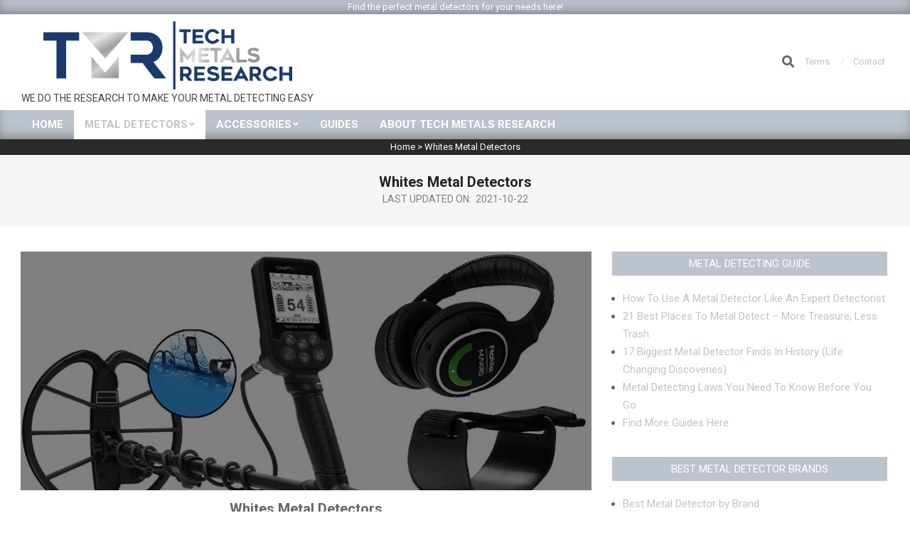

--- FILE ---
content_type: text/html; charset=UTF-8
request_url: https://www.techmetalsresearch.com/whites-metal-detectors/
body_size: 14400
content:
<!DOCTYPE html>
<html lang="en-US">

<head>
<meta charset="UTF-8" />
<title>Whites Metal Detectors | Tech Metals Research</title>
<meta name="viewport" content="width=device-width, initial-scale=1" />
<meta name="generator" content="Magazine News Byte 2.9.21" />
<meta name="dc.title" content="Whites Metal Detectors | Tech Metals Research">
<meta name="dc.description" content="Whites Metal Detectors These are our Whites Metal Detector Reviews. Update: Unfortunately, Whites&#039; announced in June 2020 that they were suspending their operations and later that year Garrett Electronics announced their acquisition of White&#039;s Electronics. As a result, the models below are no longer available. Check out the other metal&hellip;">
<meta name="dc.relation" content="https://www.techmetalsresearch.com/whites-metal-detectors/">
<meta name="dc.source" content="https://www.techmetalsresearch.com/">
<meta name="dc.language" content="en_US">
<meta name="description" content="Whites Metal Detectors These are our Whites Metal Detector Reviews. Update: Unfortunately, Whites&#039; announced in June 2020 that they were suspending their operations and later that year Garrett Electronics announced their acquisition of White&#039;s Electronics. As a result, the models below are no longer available. Check out the other metal&hellip;">
<meta name="robots" content="index, follow">
<meta name="googlebot" content="index, follow, max-snippet:-1, max-image-preview:large, max-video-preview:-1">
<meta name="bingbot" content="index, follow, max-snippet:-1, max-image-preview:large, max-video-preview:-1">
<link rel="canonical" href="https://www.techmetalsresearch.com/whites-metal-detectors/">
<meta property="og:url" content="https://www.techmetalsresearch.com/whites-metal-detectors/">
<meta property="og:site_name" content="Tech Metals Research">
<meta property="og:locale" content="en_US">
<meta property="og:type" content="article">
<meta property="og:title" content="Whites Metal Detectors | Tech Metals Research">
<meta property="og:description" content="Whites Metal Detectors These are our Whites Metal Detector Reviews. Update: Unfortunately, Whites&#039; announced in June 2020 that they were suspending their operations and later that year Garrett Electronics announced their acquisition of White&#039;s Electronics. As a result, the models below are no longer available. Check out the other metal&hellip;">
<meta property="og:image" content="https://www.techmetalsresearch.com/wp-content/uploads/2020/03/Nokta-Makro-Simplex-Metal-Detector.jpg">
<meta property="og:image:secure_url" content="https://www.techmetalsresearch.com/wp-content/uploads/2020/03/Nokta-Makro-Simplex-Metal-Detector.jpg">
<meta property="og:image:width" content="800">
<meta property="og:image:height" content="793">
<meta property="og:image:alt" content="Nokta Makro Simplex Metal Detector">
<meta property="fb:pages" content="">
<meta property="fb:admins" content="">
<meta property="fb:app_id" content="">
<meta name="twitter:card" content="summary">
<meta name="twitter:title" content="Whites Metal Detectors | Tech Metals Research">
<meta name="twitter:description" content="Whites Metal Detectors These are our Whites Metal Detector Reviews. Update: Unfortunately, Whites&#039; announced in June 2020 that they were suspending their operations and later that year Garrett Electronics announced their acquisition of White&#039;s Electronics. As a result, the models below are no longer available. Check out the other metal&hellip;">
<meta name="twitter:image" content="https://www.techmetalsresearch.com/wp-content/uploads/2020/03/Nokta-Makro-Simplex-Metal-Detector.jpg">
<link rel='dns-prefetch' href='//fonts.googleapis.com' />
<link rel="alternate" type="application/rss+xml" title="Tech Metals Research &raquo; Feed" href="https://www.techmetalsresearch.com/feed/" />
<link rel="alternate" type="application/rss+xml" title="Tech Metals Research &raquo; Comments Feed" href="https://www.techmetalsresearch.com/comments/feed/" />
<link rel="preload" href="https://www.techmetalsresearch.com/wp-content/themes/magazine-news-byte/library/fonticons/webfonts/fa-solid-900.woff2" as="font" crossorigin="anonymous">
<link rel="preload" href="https://www.techmetalsresearch.com/wp-content/themes/magazine-news-byte/library/fonticons/webfonts/fa-regular-400.woff2" as="font" crossorigin="anonymous">
<link rel="preload" href="https://www.techmetalsresearch.com/wp-content/themes/magazine-news-byte/library/fonticons/webfonts/fa-brands-400.woff2" as="font" crossorigin="anonymous">
<script>
window._wpemojiSettings = {"baseUrl":"https:\/\/s.w.org\/images\/core\/emoji\/14.0.0\/72x72\/","ext":".png","svgUrl":"https:\/\/s.w.org\/images\/core\/emoji\/14.0.0\/svg\/","svgExt":".svg","source":{"concatemoji":"https:\/\/www.techmetalsresearch.com\/wp-includes\/js\/wp-emoji-release.min.js?ver=6.4.7"}};
/*! This file is auto-generated */
!function(i,n){var o,s,e;function c(e){try{var t={supportTests:e,timestamp:(new Date).valueOf()};sessionStorage.setItem(o,JSON.stringify(t))}catch(e){}}function p(e,t,n){e.clearRect(0,0,e.canvas.width,e.canvas.height),e.fillText(t,0,0);var t=new Uint32Array(e.getImageData(0,0,e.canvas.width,e.canvas.height).data),r=(e.clearRect(0,0,e.canvas.width,e.canvas.height),e.fillText(n,0,0),new Uint32Array(e.getImageData(0,0,e.canvas.width,e.canvas.height).data));return t.every(function(e,t){return e===r[t]})}function u(e,t,n){switch(t){case"flag":return n(e,"\ud83c\udff3\ufe0f\u200d\u26a7\ufe0f","\ud83c\udff3\ufe0f\u200b\u26a7\ufe0f")?!1:!n(e,"\ud83c\uddfa\ud83c\uddf3","\ud83c\uddfa\u200b\ud83c\uddf3")&&!n(e,"\ud83c\udff4\udb40\udc67\udb40\udc62\udb40\udc65\udb40\udc6e\udb40\udc67\udb40\udc7f","\ud83c\udff4\u200b\udb40\udc67\u200b\udb40\udc62\u200b\udb40\udc65\u200b\udb40\udc6e\u200b\udb40\udc67\u200b\udb40\udc7f");case"emoji":return!n(e,"\ud83e\udef1\ud83c\udffb\u200d\ud83e\udef2\ud83c\udfff","\ud83e\udef1\ud83c\udffb\u200b\ud83e\udef2\ud83c\udfff")}return!1}function f(e,t,n){var r="undefined"!=typeof WorkerGlobalScope&&self instanceof WorkerGlobalScope?new OffscreenCanvas(300,150):i.createElement("canvas"),a=r.getContext("2d",{willReadFrequently:!0}),o=(a.textBaseline="top",a.font="600 32px Arial",{});return e.forEach(function(e){o[e]=t(a,e,n)}),o}function t(e){var t=i.createElement("script");t.src=e,t.defer=!0,i.head.appendChild(t)}"undefined"!=typeof Promise&&(o="wpEmojiSettingsSupports",s=["flag","emoji"],n.supports={everything:!0,everythingExceptFlag:!0},e=new Promise(function(e){i.addEventListener("DOMContentLoaded",e,{once:!0})}),new Promise(function(t){var n=function(){try{var e=JSON.parse(sessionStorage.getItem(o));if("object"==typeof e&&"number"==typeof e.timestamp&&(new Date).valueOf()<e.timestamp+604800&&"object"==typeof e.supportTests)return e.supportTests}catch(e){}return null}();if(!n){if("undefined"!=typeof Worker&&"undefined"!=typeof OffscreenCanvas&&"undefined"!=typeof URL&&URL.createObjectURL&&"undefined"!=typeof Blob)try{var e="postMessage("+f.toString()+"("+[JSON.stringify(s),u.toString(),p.toString()].join(",")+"));",r=new Blob([e],{type:"text/javascript"}),a=new Worker(URL.createObjectURL(r),{name:"wpTestEmojiSupports"});return void(a.onmessage=function(e){c(n=e.data),a.terminate(),t(n)})}catch(e){}c(n=f(s,u,p))}t(n)}).then(function(e){for(var t in e)n.supports[t]=e[t],n.supports.everything=n.supports.everything&&n.supports[t],"flag"!==t&&(n.supports.everythingExceptFlag=n.supports.everythingExceptFlag&&n.supports[t]);n.supports.everythingExceptFlag=n.supports.everythingExceptFlag&&!n.supports.flag,n.DOMReady=!1,n.readyCallback=function(){n.DOMReady=!0}}).then(function(){return e}).then(function(){var e;n.supports.everything||(n.readyCallback(),(e=n.source||{}).concatemoji?t(e.concatemoji):e.wpemoji&&e.twemoji&&(t(e.twemoji),t(e.wpemoji)))}))}((window,document),window._wpemojiSettings);
</script>
<style id='wp-emoji-styles-inline-css'>

	img.wp-smiley, img.emoji {
		display: inline !important;
		border: none !important;
		box-shadow: none !important;
		height: 1em !important;
		width: 1em !important;
		margin: 0 0.07em !important;
		vertical-align: -0.1em !important;
		background: none !important;
		padding: 0 !important;
	}
</style>
<link rel='stylesheet' id='wp-block-library-css' href='https://www.techmetalsresearch.com/wp-includes/css/dist/block-library/style.min.css?ver=6.4.7' media='all' />
<style id='wp-block-library-theme-inline-css'>
.wp-block-audio figcaption{color:#555;font-size:13px;text-align:center}.is-dark-theme .wp-block-audio figcaption{color:hsla(0,0%,100%,.65)}.wp-block-audio{margin:0 0 1em}.wp-block-code{border:1px solid #ccc;border-radius:4px;font-family:Menlo,Consolas,monaco,monospace;padding:.8em 1em}.wp-block-embed figcaption{color:#555;font-size:13px;text-align:center}.is-dark-theme .wp-block-embed figcaption{color:hsla(0,0%,100%,.65)}.wp-block-embed{margin:0 0 1em}.blocks-gallery-caption{color:#555;font-size:13px;text-align:center}.is-dark-theme .blocks-gallery-caption{color:hsla(0,0%,100%,.65)}.wp-block-image figcaption{color:#555;font-size:13px;text-align:center}.is-dark-theme .wp-block-image figcaption{color:hsla(0,0%,100%,.65)}.wp-block-image{margin:0 0 1em}.wp-block-pullquote{border-bottom:4px solid;border-top:4px solid;color:currentColor;margin-bottom:1.75em}.wp-block-pullquote cite,.wp-block-pullquote footer,.wp-block-pullquote__citation{color:currentColor;font-size:.8125em;font-style:normal;text-transform:uppercase}.wp-block-quote{border-left:.25em solid;margin:0 0 1.75em;padding-left:1em}.wp-block-quote cite,.wp-block-quote footer{color:currentColor;font-size:.8125em;font-style:normal;position:relative}.wp-block-quote.has-text-align-right{border-left:none;border-right:.25em solid;padding-left:0;padding-right:1em}.wp-block-quote.has-text-align-center{border:none;padding-left:0}.wp-block-quote.is-large,.wp-block-quote.is-style-large,.wp-block-quote.is-style-plain{border:none}.wp-block-search .wp-block-search__label{font-weight:700}.wp-block-search__button{border:1px solid #ccc;padding:.375em .625em}:where(.wp-block-group.has-background){padding:1.25em 2.375em}.wp-block-separator.has-css-opacity{opacity:.4}.wp-block-separator{border:none;border-bottom:2px solid;margin-left:auto;margin-right:auto}.wp-block-separator.has-alpha-channel-opacity{opacity:1}.wp-block-separator:not(.is-style-wide):not(.is-style-dots){width:100px}.wp-block-separator.has-background:not(.is-style-dots){border-bottom:none;height:1px}.wp-block-separator.has-background:not(.is-style-wide):not(.is-style-dots){height:2px}.wp-block-table{margin:0 0 1em}.wp-block-table td,.wp-block-table th{word-break:normal}.wp-block-table figcaption{color:#555;font-size:13px;text-align:center}.is-dark-theme .wp-block-table figcaption{color:hsla(0,0%,100%,.65)}.wp-block-video figcaption{color:#555;font-size:13px;text-align:center}.is-dark-theme .wp-block-video figcaption{color:hsla(0,0%,100%,.65)}.wp-block-video{margin:0 0 1em}.wp-block-template-part.has-background{margin-bottom:0;margin-top:0;padding:1.25em 2.375em}
</style>
<style id='wpseopress-local-business-style-inline-css'>
span.wp-block-wpseopress-local-business-field{margin-right:8px}

</style>
<style id='classic-theme-styles-inline-css'>
/*! This file is auto-generated */
.wp-block-button__link{color:#fff;background-color:#32373c;border-radius:9999px;box-shadow:none;text-decoration:none;padding:calc(.667em + 2px) calc(1.333em + 2px);font-size:1.125em}.wp-block-file__button{background:#32373c;color:#fff;text-decoration:none}
</style>
<style id='global-styles-inline-css'>
body{--wp--preset--color--black: #000000;--wp--preset--color--cyan-bluish-gray: #abb8c3;--wp--preset--color--white: #ffffff;--wp--preset--color--pale-pink: #f78da7;--wp--preset--color--vivid-red: #cf2e2e;--wp--preset--color--luminous-vivid-orange: #ff6900;--wp--preset--color--luminous-vivid-amber: #fcb900;--wp--preset--color--light-green-cyan: #7bdcb5;--wp--preset--color--vivid-green-cyan: #00d084;--wp--preset--color--pale-cyan-blue: #8ed1fc;--wp--preset--color--vivid-cyan-blue: #0693e3;--wp--preset--color--vivid-purple: #9b51e0;--wp--preset--color--accent: #bdc3cc;--wp--preset--color--accent-font: #ffffff;--wp--preset--gradient--vivid-cyan-blue-to-vivid-purple: linear-gradient(135deg,rgba(6,147,227,1) 0%,rgb(155,81,224) 100%);--wp--preset--gradient--light-green-cyan-to-vivid-green-cyan: linear-gradient(135deg,rgb(122,220,180) 0%,rgb(0,208,130) 100%);--wp--preset--gradient--luminous-vivid-amber-to-luminous-vivid-orange: linear-gradient(135deg,rgba(252,185,0,1) 0%,rgba(255,105,0,1) 100%);--wp--preset--gradient--luminous-vivid-orange-to-vivid-red: linear-gradient(135deg,rgba(255,105,0,1) 0%,rgb(207,46,46) 100%);--wp--preset--gradient--very-light-gray-to-cyan-bluish-gray: linear-gradient(135deg,rgb(238,238,238) 0%,rgb(169,184,195) 100%);--wp--preset--gradient--cool-to-warm-spectrum: linear-gradient(135deg,rgb(74,234,220) 0%,rgb(151,120,209) 20%,rgb(207,42,186) 40%,rgb(238,44,130) 60%,rgb(251,105,98) 80%,rgb(254,248,76) 100%);--wp--preset--gradient--blush-light-purple: linear-gradient(135deg,rgb(255,206,236) 0%,rgb(152,150,240) 100%);--wp--preset--gradient--blush-bordeaux: linear-gradient(135deg,rgb(254,205,165) 0%,rgb(254,45,45) 50%,rgb(107,0,62) 100%);--wp--preset--gradient--luminous-dusk: linear-gradient(135deg,rgb(255,203,112) 0%,rgb(199,81,192) 50%,rgb(65,88,208) 100%);--wp--preset--gradient--pale-ocean: linear-gradient(135deg,rgb(255,245,203) 0%,rgb(182,227,212) 50%,rgb(51,167,181) 100%);--wp--preset--gradient--electric-grass: linear-gradient(135deg,rgb(202,248,128) 0%,rgb(113,206,126) 100%);--wp--preset--gradient--midnight: linear-gradient(135deg,rgb(2,3,129) 0%,rgb(40,116,252) 100%);--wp--preset--font-size--small: 13px;--wp--preset--font-size--medium: 20px;--wp--preset--font-size--large: 36px;--wp--preset--font-size--x-large: 42px;--wp--preset--spacing--20: 0.44rem;--wp--preset--spacing--30: 0.67rem;--wp--preset--spacing--40: 1rem;--wp--preset--spacing--50: 1.5rem;--wp--preset--spacing--60: 2.25rem;--wp--preset--spacing--70: 3.38rem;--wp--preset--spacing--80: 5.06rem;--wp--preset--shadow--natural: 6px 6px 9px rgba(0, 0, 0, 0.2);--wp--preset--shadow--deep: 12px 12px 50px rgba(0, 0, 0, 0.4);--wp--preset--shadow--sharp: 6px 6px 0px rgba(0, 0, 0, 0.2);--wp--preset--shadow--outlined: 6px 6px 0px -3px rgba(255, 255, 255, 1), 6px 6px rgba(0, 0, 0, 1);--wp--preset--shadow--crisp: 6px 6px 0px rgba(0, 0, 0, 1);}:where(.is-layout-flex){gap: 0.5em;}:where(.is-layout-grid){gap: 0.5em;}body .is-layout-flow > .alignleft{float: left;margin-inline-start: 0;margin-inline-end: 2em;}body .is-layout-flow > .alignright{float: right;margin-inline-start: 2em;margin-inline-end: 0;}body .is-layout-flow > .aligncenter{margin-left: auto !important;margin-right: auto !important;}body .is-layout-constrained > .alignleft{float: left;margin-inline-start: 0;margin-inline-end: 2em;}body .is-layout-constrained > .alignright{float: right;margin-inline-start: 2em;margin-inline-end: 0;}body .is-layout-constrained > .aligncenter{margin-left: auto !important;margin-right: auto !important;}body .is-layout-constrained > :where(:not(.alignleft):not(.alignright):not(.alignfull)){max-width: var(--wp--style--global--content-size);margin-left: auto !important;margin-right: auto !important;}body .is-layout-constrained > .alignwide{max-width: var(--wp--style--global--wide-size);}body .is-layout-flex{display: flex;}body .is-layout-flex{flex-wrap: wrap;align-items: center;}body .is-layout-flex > *{margin: 0;}body .is-layout-grid{display: grid;}body .is-layout-grid > *{margin: 0;}:where(.wp-block-columns.is-layout-flex){gap: 2em;}:where(.wp-block-columns.is-layout-grid){gap: 2em;}:where(.wp-block-post-template.is-layout-flex){gap: 1.25em;}:where(.wp-block-post-template.is-layout-grid){gap: 1.25em;}.has-black-color{color: var(--wp--preset--color--black) !important;}.has-cyan-bluish-gray-color{color: var(--wp--preset--color--cyan-bluish-gray) !important;}.has-white-color{color: var(--wp--preset--color--white) !important;}.has-pale-pink-color{color: var(--wp--preset--color--pale-pink) !important;}.has-vivid-red-color{color: var(--wp--preset--color--vivid-red) !important;}.has-luminous-vivid-orange-color{color: var(--wp--preset--color--luminous-vivid-orange) !important;}.has-luminous-vivid-amber-color{color: var(--wp--preset--color--luminous-vivid-amber) !important;}.has-light-green-cyan-color{color: var(--wp--preset--color--light-green-cyan) !important;}.has-vivid-green-cyan-color{color: var(--wp--preset--color--vivid-green-cyan) !important;}.has-pale-cyan-blue-color{color: var(--wp--preset--color--pale-cyan-blue) !important;}.has-vivid-cyan-blue-color{color: var(--wp--preset--color--vivid-cyan-blue) !important;}.has-vivid-purple-color{color: var(--wp--preset--color--vivid-purple) !important;}.has-black-background-color{background-color: var(--wp--preset--color--black) !important;}.has-cyan-bluish-gray-background-color{background-color: var(--wp--preset--color--cyan-bluish-gray) !important;}.has-white-background-color{background-color: var(--wp--preset--color--white) !important;}.has-pale-pink-background-color{background-color: var(--wp--preset--color--pale-pink) !important;}.has-vivid-red-background-color{background-color: var(--wp--preset--color--vivid-red) !important;}.has-luminous-vivid-orange-background-color{background-color: var(--wp--preset--color--luminous-vivid-orange) !important;}.has-luminous-vivid-amber-background-color{background-color: var(--wp--preset--color--luminous-vivid-amber) !important;}.has-light-green-cyan-background-color{background-color: var(--wp--preset--color--light-green-cyan) !important;}.has-vivid-green-cyan-background-color{background-color: var(--wp--preset--color--vivid-green-cyan) !important;}.has-pale-cyan-blue-background-color{background-color: var(--wp--preset--color--pale-cyan-blue) !important;}.has-vivid-cyan-blue-background-color{background-color: var(--wp--preset--color--vivid-cyan-blue) !important;}.has-vivid-purple-background-color{background-color: var(--wp--preset--color--vivid-purple) !important;}.has-black-border-color{border-color: var(--wp--preset--color--black) !important;}.has-cyan-bluish-gray-border-color{border-color: var(--wp--preset--color--cyan-bluish-gray) !important;}.has-white-border-color{border-color: var(--wp--preset--color--white) !important;}.has-pale-pink-border-color{border-color: var(--wp--preset--color--pale-pink) !important;}.has-vivid-red-border-color{border-color: var(--wp--preset--color--vivid-red) !important;}.has-luminous-vivid-orange-border-color{border-color: var(--wp--preset--color--luminous-vivid-orange) !important;}.has-luminous-vivid-amber-border-color{border-color: var(--wp--preset--color--luminous-vivid-amber) !important;}.has-light-green-cyan-border-color{border-color: var(--wp--preset--color--light-green-cyan) !important;}.has-vivid-green-cyan-border-color{border-color: var(--wp--preset--color--vivid-green-cyan) !important;}.has-pale-cyan-blue-border-color{border-color: var(--wp--preset--color--pale-cyan-blue) !important;}.has-vivid-cyan-blue-border-color{border-color: var(--wp--preset--color--vivid-cyan-blue) !important;}.has-vivid-purple-border-color{border-color: var(--wp--preset--color--vivid-purple) !important;}.has-vivid-cyan-blue-to-vivid-purple-gradient-background{background: var(--wp--preset--gradient--vivid-cyan-blue-to-vivid-purple) !important;}.has-light-green-cyan-to-vivid-green-cyan-gradient-background{background: var(--wp--preset--gradient--light-green-cyan-to-vivid-green-cyan) !important;}.has-luminous-vivid-amber-to-luminous-vivid-orange-gradient-background{background: var(--wp--preset--gradient--luminous-vivid-amber-to-luminous-vivid-orange) !important;}.has-luminous-vivid-orange-to-vivid-red-gradient-background{background: var(--wp--preset--gradient--luminous-vivid-orange-to-vivid-red) !important;}.has-very-light-gray-to-cyan-bluish-gray-gradient-background{background: var(--wp--preset--gradient--very-light-gray-to-cyan-bluish-gray) !important;}.has-cool-to-warm-spectrum-gradient-background{background: var(--wp--preset--gradient--cool-to-warm-spectrum) !important;}.has-blush-light-purple-gradient-background{background: var(--wp--preset--gradient--blush-light-purple) !important;}.has-blush-bordeaux-gradient-background{background: var(--wp--preset--gradient--blush-bordeaux) !important;}.has-luminous-dusk-gradient-background{background: var(--wp--preset--gradient--luminous-dusk) !important;}.has-pale-ocean-gradient-background{background: var(--wp--preset--gradient--pale-ocean) !important;}.has-electric-grass-gradient-background{background: var(--wp--preset--gradient--electric-grass) !important;}.has-midnight-gradient-background{background: var(--wp--preset--gradient--midnight) !important;}.has-small-font-size{font-size: var(--wp--preset--font-size--small) !important;}.has-medium-font-size{font-size: var(--wp--preset--font-size--medium) !important;}.has-large-font-size{font-size: var(--wp--preset--font-size--large) !important;}.has-x-large-font-size{font-size: var(--wp--preset--font-size--x-large) !important;}
.wp-block-navigation a:where(:not(.wp-element-button)){color: inherit;}
:where(.wp-block-post-template.is-layout-flex){gap: 1.25em;}:where(.wp-block-post-template.is-layout-grid){gap: 1.25em;}
:where(.wp-block-columns.is-layout-flex){gap: 2em;}:where(.wp-block-columns.is-layout-grid){gap: 2em;}
.wp-block-pullquote{font-size: 1.5em;line-height: 1.6;}
</style>
<link rel='stylesheet' id='wp-show-posts-css' href='https://www.techmetalsresearch.com/wp-content/plugins/wp-show-posts/css/wp-show-posts-min.css?ver=1.1.4' media='all' />
<link rel='stylesheet' id='magnb-googlefont-css' href='//fonts.googleapis.com/css2?family=Roboto:ital,wght@0,300;0,400;0,500;0,600;0,700;0,800;1,400;1,700&#038;family=Lora:ital,wght@0,400;0,700;1,400;1,700' media='all' />
<link rel='stylesheet' id='font-awesome-css' href='https://www.techmetalsresearch.com/wp-content/themes/magazine-news-byte/library/fonticons/font-awesome.css?ver=5.15.4' media='all' />
<link rel='stylesheet' id='generateblocks-css' href='https://www.techmetalsresearch.com/wp-content/uploads/generateblocks/style-3960.css?ver=1645523264' media='all' />
<link rel='stylesheet' id='hoot-style-css' href='https://www.techmetalsresearch.com/wp-content/themes/magazine-news-byte/style.css?ver=2.9.21' media='all' />
<link rel='stylesheet' id='hoot-wpblocks-css' href='https://www.techmetalsresearch.com/wp-content/themes/magazine-news-byte/include/blocks/wpblocks.css?ver=2.9.21' media='all' />
<style id='hoot-wpblocks-inline-css'>
.hgrid {  max-width: 1440px; }  a {  color: #bdc3cc; }  a:hover {  color: #ced2d9; }  .accent-typo {  background: #bdc3cc;  color: #ffffff; }  .invert-typo {  color: #ffffff; }  .enforce-typo {  background: #ffffff; }  body.wordpress input[type="submit"], body.wordpress #submit, body.wordpress .button {  border-color: #bdc3cc;  background: #bdc3cc;  color: #ffffff; }  body.wordpress input[type="submit"]:hover, body.wordpress #submit:hover, body.wordpress .button:hover, body.wordpress input[type="submit"]:focus, body.wordpress #submit:focus, body.wordpress .button:focus {  color: #bdc3cc;  background: #ffffff; }  h1, h2, h3, h4, h5, h6, .title, .titlefont {  font-family: "Roboto", sans-serif;  text-transform: none; }  #main.main,#header-supplementary {  background: #ffffff; }  #header-supplementary {  background: #bdc3cc;  color: #ffffff; }  #header-supplementary h1, #header-supplementary h2, #header-supplementary h3, #header-supplementary h4, #header-supplementary h5, #header-supplementary h6, #header-supplementary .title {  color: inherit;  margin: 0px; }  #header-supplementary .js-search .searchform.expand .searchtext {  background: #bdc3cc; }  #header-supplementary .js-search .searchform.expand .searchtext, #header-supplementary .js-search .searchform.expand .js-search-placeholder, .header-supplementary a, .header-supplementary a:hover {  color: inherit; }  #header-supplementary .menu-items > li > a {  color: #ffffff; }  #header-supplementary .menu-items li.current-menu-item:not(.nohighlight), #header-supplementary .menu-items li.current-menu-ancestor, #header-supplementary .menu-items li:hover {  background: #ffffff; }  #header-supplementary .menu-items li.current-menu-item:not(.nohighlight) > a, #header-supplementary .menu-items li.current-menu-ancestor > a, #header-supplementary .menu-items li:hover > a {  color: #bdc3cc; }  #topbar {  background: #bdc3cc;  color: #ffffff; }  #topbar.js-search .searchform.expand .searchtext {  background: #bdc3cc; }  #topbar.js-search .searchform.expand .searchtext,#topbar .js-search-placeholder {  color: #ffffff; }  #site-logo.logo-border {  border-color: #bdc3cc; }  .header-aside-search.js-search .searchform i.fa-search {  color: #bdc3cc; }  #site-title {  font-family: "Lora", serif;  text-transform: uppercase; }  #site-description {  text-transform: uppercase; }  .site-logo-with-icon #site-title i {  font-size: 50px; }  .site-logo-mixed-image img {  max-width: 200px; }  .site-title-line em {  color: #bdc3cc; }  .site-title-line mark {  background: #bdc3cc;  color: #ffffff; }  .site-title-heading-font {  font-family: "Roboto", sans-serif; }  .menu-items ul {  background: #ffffff; }  .menu-items li.current-menu-item:not(.nohighlight), .menu-items li.current-menu-ancestor, .menu-items li:hover {  background: #bdc3cc; }  .menu-items li.current-menu-item:not(.nohighlight) > a, .menu-items li.current-menu-ancestor > a, .menu-items li:hover > a {  color: #ffffff; }  .more-link, .more-link a {  color: #bdc3cc; }  .more-link:hover, .more-link:hover a {  color: #ced2d9; }  .sidebar .widget-title,.sub-footer .widget-title, .footer .widget-title {  background: #bdc3cc;  color: #ffffff; }  .main-content-grid,.widget,.frontpage-area {  margin-top: 35px; }  .widget,.frontpage-area {  margin-bottom: 35px; }  .frontpage-area.module-bg-highlight, .frontpage-area.module-bg-color, .frontpage-area.module-bg-image {  padding: 35px 0; }  .footer .widget {  margin: 20px 0; }  .js-search .searchform.expand .searchtext {  background: #ffffff; }  #infinite-handle span,.lrm-form a.button, .lrm-form button, .lrm-form button[type=submit], .lrm-form #buddypress input[type=submit], .lrm-form input[type=submit],.widget_newsletterwidget input.tnp-submit[type=submit], .widget_newsletterwidgetminimal input.tnp-submit[type=submit],.widget_breadcrumb_navxt .breadcrumbs > .hoot-bcn-pretext {  background: #bdc3cc;  color: #ffffff; }  .woocommerce nav.woocommerce-pagination ul li a:focus, .woocommerce nav.woocommerce-pagination ul li a:hover {  color: #ced2d9; }  .woocommerce div.product .woocommerce-tabs ul.tabs li:hover,.woocommerce div.product .woocommerce-tabs ul.tabs li.active {  background: #bdc3cc; }  .woocommerce div.product .woocommerce-tabs ul.tabs li:hover a, .woocommerce div.product .woocommerce-tabs ul.tabs li:hover a:hover,.woocommerce div.product .woocommerce-tabs ul.tabs li.active a {  color: #ffffff; }  .woocommerce #respond input#submit.alt, .woocommerce a.button.alt, .woocommerce button.button.alt, .woocommerce input.button.alt {  border-color: #bdc3cc;  background: #bdc3cc;  color: #ffffff; }  .woocommerce #respond input#submit.alt:hover, .woocommerce a.button.alt:hover, .woocommerce button.button.alt:hover, .woocommerce input.button.alt:hover {  background: #ffffff;  color: #bdc3cc; }  .widget_newsletterwidget input.tnp-submit[type=submit]:hover, .widget_newsletterwidgetminimal input.tnp-submit[type=submit]:hover {  background: #ced2d9;  color: #ffffff; }  .widget_breadcrumb_navxt .breadcrumbs > .hoot-bcn-pretext:after {  border-left-color: #bdc3cc; }  :root .has-accent-color,.is-style-outline>.wp-block-button__link:not(.has-text-color), .wp-block-button__link.is-style-outline:not(.has-text-color) {  color: #bdc3cc; }  :root .has-accent-background-color,.wp-block-button__link {  background: #bdc3cc; }  :root .has-accent-font-color,.wp-block-button__link {  color: #ffffff; }  :root .has-accent-font-background-color {  background: #ffffff; }  @media only screen and (max-width: 969px){ #header-supplementary .mobilemenu-fixed .menu-toggle, #header-supplementary .mobilemenu-fixed .menu-items {  background: #bdc3cc; }  .mobilemenu-fixed .menu-toggle, .mobilemenu-fixed .menu-items {  background: #ffffff; }  .sidebar {  margin-top: 35px; }  .frontpage-widgetarea > div.hgrid > [class*="hgrid-span-"] {  margin-bottom: 35px; }  }
</style>
<link rel='stylesheet' id='generate-offside-css' href='https://www.techmetalsresearch.com/wp-content/plugins/gp-premium/menu-plus/functions/css/offside.min.css?ver=2.2.1' media='all' />
<link rel='stylesheet' id='gp-premium-icons-css' href='https://www.techmetalsresearch.com/wp-content/plugins/gp-premium/general/icons/icons.min.css?ver=2.2.1' media='all' />
<style id='rocket-lazyload-inline-css'>
.rll-youtube-player{position:relative;padding-bottom:56.23%;height:0;overflow:hidden;max-width:100%;}.rll-youtube-player iframe{position:absolute;top:0;left:0;width:100%;height:100%;z-index:100;background:0 0}.rll-youtube-player img{bottom:0;display:block;left:0;margin:auto;max-width:100%;width:100%;position:absolute;right:0;top:0;border:none;height:auto;cursor:pointer;-webkit-transition:.4s all;-moz-transition:.4s all;transition:.4s all}.rll-youtube-player img:hover{-webkit-filter:brightness(75%)}.rll-youtube-player .play{height:72px;width:72px;left:50%;top:50%;margin-left:-36px;margin-top:-36px;position:absolute;background:url(https://www.techmetalsresearch.com/wp-content/plugins/rocket-lazy-load/assets/img/youtube.png) no-repeat;cursor:pointer}
</style>
<script src="https://www.techmetalsresearch.com/wp-includes/js/jquery/jquery.min.js?ver=3.7.1" id="jquery-core-js"></script>
<script src="https://www.techmetalsresearch.com/wp-includes/js/jquery/jquery-migrate.min.js?ver=3.4.1" id="jquery-migrate-js"></script>
<script src="https://www.techmetalsresearch.com/wp-content/plugins/shortcode-for-current-date/dist/script.js?ver=6.4.7" id="shortcode-for-current-date-script-js"></script>
<link rel="https://api.w.org/" href="https://www.techmetalsresearch.com/wp-json/" /><link rel="alternate" type="application/json" href="https://www.techmetalsresearch.com/wp-json/wp/v2/pages/3960" /><link rel="EditURI" type="application/rsd+xml" title="RSD" href="https://www.techmetalsresearch.com/xmlrpc.php?rsd" />
<meta name="generator" content="WordPress 6.4.7" />
<link rel='shortlink' href='https://www.techmetalsresearch.com/?p=3960' />
<link rel="alternate" type="application/json+oembed" href="https://www.techmetalsresearch.com/wp-json/oembed/1.0/embed?url=https%3A%2F%2Fwww.techmetalsresearch.com%2Fwhites-metal-detectors%2F" />
<link rel="alternate" type="text/xml+oembed" href="https://www.techmetalsresearch.com/wp-json/oembed/1.0/embed?url=https%3A%2F%2Fwww.techmetalsresearch.com%2Fwhites-metal-detectors%2F&#038;format=xml" />
<style type="text/css">.aawp .aawp-tb__row--highlight{background-color:#256aaf;}.aawp .aawp-tb__row--highlight{color:#256aaf;}.aawp .aawp-tb__row--highlight a{color:#256aaf;}</style><style type="text/css">.aawp-tb-ribbon {
font-size: 16px;
font-weight: bold;
}
</style><script>var clicky_site_ids = clicky_site_ids || []; clicky_site_ids.push(101239741);</script>
<script async src="//static.getclicky.com/js"></script><style>.breadcrumb {list-style:none;margin:0;padding-inline-start:0;}.breadcrumb li {margin:0;display:inline-block;position:relative;}.breadcrumb li::after{content:' > ';margin-left:5px;margin-right:5px;}.breadcrumb li:last-child::after{display:none}</style><link rel="icon" href="https://www.techmetalsresearch.com/wp-content/uploads/2020/03/cropped-TechMetalsResearch-Site-Icon-32x32.png" sizes="32x32" />
<link rel="icon" href="https://www.techmetalsresearch.com/wp-content/uploads/2020/03/cropped-TechMetalsResearch-Site-Icon-192x192.png" sizes="192x192" />
<link rel="apple-touch-icon" href="https://www.techmetalsresearch.com/wp-content/uploads/2020/03/cropped-TechMetalsResearch-Site-Icon-180x180.png" />
<meta name="msapplication-TileImage" content="https://www.techmetalsresearch.com/wp-content/uploads/2020/03/cropped-TechMetalsResearch-Site-Icon-270x270.png" />
<noscript><style id="rocket-lazyload-nojs-css">.rll-youtube-player, [data-lazy-src]{display:none !important;}</style></noscript><!-- Google Tag Manager -->
<script>(function(w,d,s,l,i){w[l]=w[l]||[];w[l].push({'gtm.start':
new Date().getTime(),event:'gtm.js'});var f=d.getElementsByTagName(s)[0],
j=d.createElement(s),dl=l!='dataLayer'?'&l='+l:'';j.async=true;j.src=
'https://www.googletagmanager.com/gtm.js?id='+i+dl;f.parentNode.insertBefore(j,f);
})(window,document,'script','dataLayer','GTM-W6WDLW8');</script>
<!-- End Google Tag Manager -->
</head>

<body data-rsssl=1 class="page-template-default page page-id-3960 wp-custom-logo newsbyte wordpress ltr en en-us parent-theme logged-out custom-background singular singular-page singular-page-3960 aawp-custom post-image-below-header post-image-aligned-center slideout-enabled slideout-mobile sticky-menu-fade" dir="ltr" itemscope="itemscope" itemtype="https://schema.org/WebPage">
<!-- Google Tag Manager (noscript) -->
<noscript><iframe src="https://www.googletagmanager.com/ns.html?id=GTM-W6WDLW8"
height="0" width="0" style="display:none;visibility:hidden"></iframe></noscript>
<!-- End Google Tag Manager (noscript) -->
	
	<a href="#main" class="screen-reader-text">Skip to content</a>

		<div id="topbar" class=" topbar inline-nav js-search social-icons-invert hgrid-stretch">
		<div class="hgrid">
			<div class="hgrid-span-12">

				<div class="topbar-inner table">
																	<div id="topbar-center" class="table-cell-mid topbar-part">
							<section id="text-5" class="widget widget_text">			<div class="textwidget"><p>Find the perfect metal detectors for your needs here!</p>
</div>
		</section>						</div>
					
									</div>

			</div>
		</div>
	</div>
	
	<div id="page-wrapper" class=" site-stretch page-wrapper sitewrap-wide-right sidebarsN sidebars1 hoot-cf7-style hoot-mapp-style hoot-jetpack-style hoot-sticky-sidebar">

		
		<header id="header" class="site-header header-layout-primary-widget-area header-layout-secondary-bottom tablemenu" role="banner" itemscope="itemscope" itemtype="https://schema.org/WPHeader">

			
			<div id="header-primary" class=" header-part header-primary header-primary-widget-area">
				<div class="hgrid">
					<div class="table hgrid-span-12">
							<div id="branding" class="site-branding branding table-cell-mid">
		<div id="site-logo" class="site-logo-image">
			<div id="site-logo-image" class="site-logo-image"><div id="site-title" class="site-title" itemprop="headline"><a href="https://www.techmetalsresearch.com/" class="custom-logo-link" rel="home"><img width="350" height="96" src="https://www.techmetalsresearch.com/wp-content/uploads/2020/03/TechMetalsResearch-Logo-350px.png" class="custom-logo" alt="TechMetalsResearch Logo 350px" /></a></div><div id="site-description" class="site-description" itemprop="description">We Do The Research To Make Your Metal Detecting Easy</div></div>		</div>
	</div><!-- #branding -->
	<div id="header-aside" class=" header-aside table-cell-mid header-aside-widget-area ">	<div class="header-sidebar inline-nav js-search hgrid-stretch">
				<aside id="sidebar-header-sidebar" class="sidebar sidebar-header-sidebar" role="complementary" itemscope="itemscope" itemtype="https://schema.org/WPSideBar">
			<section id="search-4" class="widget widget_search"><div class="searchbody"><form method="get" class="searchform" action="https://www.techmetalsresearch.com/" ><label class="screen-reader-text">Search</label><i class="fas fa-search"></i><input type="text" class="searchtext" name="s" placeholder="Type Search Term &hellip;" value="" /><input type="submit" class="submit" name="submit" value="Search" /><span class="js-search-placeholder"></span></form></div><!-- /searchbody --></section><section id="nav_menu-7" class="widget widget_nav_menu"><div class="menu-headertop-container"><ul id="menu-headertop" class="menu"><li id="menu-item-4331" class="menu-item menu-item-type-post_type menu-item-object-page menu-item-4331 menu-item-parent-archive"><a href="https://www.techmetalsresearch.com/terms-of-service/"><span class="menu-title">Terms</span></a></li>
<li id="menu-item-4330" class="menu-item menu-item-type-post_type menu-item-object-page menu-item-4330 menu-item-parent-archive"><a href="https://www.techmetalsresearch.com/contact/"><span class="menu-title">Contact</span></a></li>
</ul></div></section>		</aside>
			</div>
	</div>					</div>
				</div>
			</div>

					<div id="header-supplementary" class=" header-part header-supplementary header-supplementary-bottom header-supplementary-left header-supplementary-mobilemenu-fixed with-menubg">
			<div class="hgrid">
				<div class="hgrid-span-12">
					<div class="menu-area-wrap">
							<div class="screen-reader-text">Primary Navigation Menu</div>
	<nav id="menu-primary" class="menu nav-menu menu-primary mobilemenu-fixed mobilesubmenu-click" role="navigation" itemscope="itemscope" itemtype="https://schema.org/SiteNavigationElement">
		<a class="menu-toggle" href="#"><span class="menu-toggle-text">Menu</span><i class="fas fa-bars"></i></a>

		<ul id="menu-primary-items" class="menu-items sf-menu menu"><li id="menu-item-22" class="menu-item menu-item-type-custom menu-item-object-custom menu-item-home menu-item-22"><a href="https://www.techmetalsresearch.com"><span class="menu-title">Home</span></a></li>
<li id="menu-item-3407" class="menu-item menu-item-type-post_type menu-item-object-page current-menu-ancestor current_page_ancestor menu-item-has-children menu-item-3407 menu-item-parent-archive"><a href="https://www.techmetalsresearch.com/best-metal-detector-reviews/"><span class="menu-title">Metal Detectors</span></a>
<ul class="sub-menu">
	<li id="menu-item-3890" class="menu-item menu-item-type-post_type menu-item-object-page menu-item-3890 menu-item-parent-archive"><a href="https://www.techmetalsresearch.com/best-metal-detector-reviews/"><span class="menu-title">Best Overall</span></a></li>
	<li id="menu-item-904" class="menu-item menu-item-type-post_type menu-item-object-page menu-item-904 menu-item-parent-archive"><a href="https://www.techmetalsresearch.com/metalgold/"><span class="menu-title">Gold</span></a></li>
	<li id="menu-item-1051" class="menu-item menu-item-type-post_type menu-item-object-page menu-item-1051 menu-item-parent-archive"><a href="https://www.techmetalsresearch.com/best-metal-detector-for-coins/"><span class="menu-title">Coins</span></a></li>
	<li id="menu-item-2954" class="menu-item menu-item-type-post_type menu-item-object-page menu-item-2954 menu-item-parent-archive"><a href="https://www.techmetalsresearch.com/deepest-metal-detector/"><span class="menu-title">Deepest</span></a></li>
	<li id="menu-item-2874" class="menu-item menu-item-type-post_type menu-item-object-page menu-item-2874 menu-item-parent-archive"><a href="https://www.techmetalsresearch.com/best-pulse-induction-metal-detector/"><span class="menu-title">Pulse Induction</span></a></li>
	<li id="menu-item-1142" class="menu-item menu-item-type-post_type menu-item-object-page menu-item-1142 menu-item-parent-archive"><a href="https://www.techmetalsresearch.com/best-metal-detector-for-beach/"><span class="menu-title">Beach</span></a></li>
	<li id="menu-item-991" class="menu-item menu-item-type-post_type menu-item-object-page menu-item-991 menu-item-parent-archive"><a href="https://www.techmetalsresearch.com/best-underwater-metal-detector/"><span class="menu-title">Underwater</span></a></li>
	<li id="menu-item-951" class="menu-item menu-item-type-post_type menu-item-object-page menu-item-951 menu-item-parent-archive"><a href="https://www.techmetalsresearch.com/beginners/"><span class="menu-title">Beginners</span></a></li>
	<li id="menu-item-1111" class="menu-item menu-item-type-post_type menu-item-object-page menu-item-1111 menu-item-parent-archive"><a href="https://www.techmetalsresearch.com/best-metal-detector-for-kids/"><span class="menu-title">Kids</span></a></li>
	<li id="menu-item-3922" class="menu-item menu-item-type-post_type menu-item-object-page current-menu-ancestor current-menu-parent current_page_parent current_page_ancestor menu-item-has-children menu-item-3922 menu-item-parent-archive"><a href="https://www.techmetalsresearch.com/best-metal-detector-by-brand/"><span class="menu-title">By Brand</span></a>
	<ul class="sub-menu">
		<li id="menu-item-3929" class="menu-item menu-item-type-post_type menu-item-object-page menu-item-3929 menu-item-parent-archive"><a href="https://www.techmetalsresearch.com/nokta-makro-metal-detectors/"><span class="menu-title">Nokta Makro</span></a></li>
		<li id="menu-item-3930" class="menu-item menu-item-type-post_type menu-item-object-page menu-item-3930 menu-item-parent-archive"><a href="https://www.techmetalsresearch.com/bounty-hunter-metal-detectors/"><span class="menu-title">Bounty Hunter</span></a></li>
		<li id="menu-item-3932" class="menu-item menu-item-type-post_type menu-item-object-page menu-item-3932 menu-item-parent-archive"><a href="https://www.techmetalsresearch.com/fisher-metal-detectors/"><span class="menu-title">Fisher</span></a></li>
		<li id="menu-item-3965" class="menu-item menu-item-type-post_type menu-item-object-page current-menu-item page_item page-item-3960 current_page_item menu-item-3965 menu-item-parent-archive"><a href="https://www.techmetalsresearch.com/whites-metal-detectors/" aria-current="page"><span class="menu-title">Whites (Discontinued)</span></a></li>
	</ul>
</li>
	<li id="menu-item-3888" class="menu-item menu-item-type-post_type menu-item-object-page menu-item-has-children menu-item-3888 menu-item-parent-archive"><a href="https://www.techmetalsresearch.com/best-budget-metal-detector/"><span class="menu-title">By Budget</span></a>
	<ul class="sub-menu">
		<li id="menu-item-2875" class="menu-item menu-item-type-post_type menu-item-object-page menu-item-2875 menu-item-parent-archive"><a href="https://www.techmetalsresearch.com/best-metal-detector-under-1000/"><span class="menu-title">Under $1000</span></a></li>
		<li id="menu-item-2876" class="menu-item menu-item-type-post_type menu-item-object-page menu-item-2876 menu-item-parent-archive"><a href="https://www.techmetalsresearch.com/best-metal-detector-under-500/"><span class="menu-title">Under $500</span></a></li>
		<li id="menu-item-2877" class="menu-item menu-item-type-post_type menu-item-object-page menu-item-2877 menu-item-parent-archive"><a href="https://www.techmetalsresearch.com/best-metal-detector-under-300/"><span class="menu-title">Under $300</span></a></li>
		<li id="menu-item-2878" class="menu-item menu-item-type-post_type menu-item-object-page menu-item-2878 menu-item-parent-archive"><a href="https://www.techmetalsresearch.com/best-metal-detector-under-200/"><span class="menu-title">Under $200</span></a></li>
	</ul>
</li>
	<li id="menu-item-3889" class="menu-item menu-item-type-taxonomy menu-item-object-category menu-item-3889"><a href="https://www.techmetalsresearch.com/category/metal-detector/"><span class="menu-title">All Reviews</span></a></li>
</ul>
</li>
<li id="menu-item-2043" class="menu-item menu-item-type-custom menu-item-object-custom menu-item-has-children menu-item-2043"><a href="#"><span class="menu-title">Accessories</span></a>
<ul class="sub-menu">
	<li id="menu-item-1985" class="menu-item menu-item-type-post_type menu-item-object-page menu-item-1985 menu-item-parent-archive"><a href="https://www.techmetalsresearch.com/best-metal-detecting-books/"><span class="menu-title">Books</span></a></li>
	<li id="menu-item-2185" class="menu-item menu-item-type-post_type menu-item-object-page menu-item-2185 menu-item-parent-archive"><a href="https://www.techmetalsresearch.com/best-gold-panning-kit/"><span class="menu-title">Gold Panning Kits</span></a></li>
	<li id="menu-item-2044" class="menu-item menu-item-type-post_type menu-item-object-page menu-item-2044 menu-item-parent-archive"><a href="https://www.techmetalsresearch.com/best-metal-detector-headphones/"><span class="menu-title">Headphones</span></a></li>
	<li id="menu-item-1193" class="menu-item menu-item-type-post_type menu-item-object-page menu-item-1193 menu-item-parent-archive"><a href="https://www.techmetalsresearch.com/best-metal-detector-pinpointer/"><span class="menu-title">Pinpointers</span></a></li>
	<li id="menu-item-1952" class="menu-item menu-item-type-post_type menu-item-object-page menu-item-1952 menu-item-parent-archive"><a href="https://www.techmetalsresearch.com/best-metal-detecting-sand-scoop/"><span class="menu-title">Sand Scoops</span></a></li>
	<li id="menu-item-2148" class="menu-item menu-item-type-post_type menu-item-object-page menu-item-2148 menu-item-parent-archive"><a href="https://www.techmetalsresearch.com/best-metal-detecting-shovel/"><span class="menu-title">Shovels</span></a></li>
</ul>
</li>
<li id="menu-item-3912" class="menu-item menu-item-type-post_type menu-item-object-page menu-item-3912 menu-item-parent-archive"><a href="https://www.techmetalsresearch.com/metal-detecting-guides/"><span class="menu-title">Guides</span></a></li>
<li id="menu-item-3897" class="menu-item menu-item-type-post_type menu-item-object-page menu-item-3897 menu-item-parent-archive"><a href="https://www.techmetalsresearch.com/about/"><span class="menu-title">About Tech Metals Research</span></a></li>
</ul>
	</nav><!-- #menu-primary -->
						</div>
				</div>
			</div>
		</div>
		
		</header><!-- #header -->

			<div id="below-header" class=" below-header inline-nav js-search below-header-boxed">
		<div class="hgrid">
			<div class="hgrid-span-12">

				<div class="below-header-inner">
					
						<div id="below-header-center" class="below-header-part">
							<section id="bcn_widget-4" class="widget widget_breadcrumb_navxt"><!-- Breadcrumb NavXT 7.2.0 -->
<span property="itemListElement" typeof="ListItem"><a property="item" typeof="WebPage" title="Go to Tech Metals Research." href="https://www.techmetalsresearch.com" class="home" ><span property="name">Home</span></a><meta property="position" content="1"></span> &gt; <span property="itemListElement" typeof="ListItem"><span property="name" class="post post-page current-item">Whites Metal Detectors</span><meta property="url" content="https://www.techmetalsresearch.com/whites-metal-detectors/"><meta property="position" content="2"></span></section>						</div>

						
									</div>

			</div>
		</div>
	</div>
	
		<div id="main" class=" main">
			

				<div id="loop-meta" class=" loop-meta-wrap pageheader-bg-default   loop-meta-withtext">
										<div class="hgrid">

						<div class=" loop-meta hgrid-span-12" itemscope="itemscope" itemtype="https://schema.org/WebPageElement">
							<div class="entry-header">

																<h1 class=" loop-title entry-title" itemprop="headline">Whites Metal Detectors</h1>

								<div class=" loop-description" itemprop="text"><div class="entry-byline"> <div class="entry-byline-block entry-byline-date"> <span class="entry-byline-label">Last Updated On:</span> <time class="entry-published updated" datetime="2021-10-01T17:22:11+00:00" itemprop="datePublished" title="Friday, October 1, 2021, 5:22 pm">2021-10-22</time> </div></div><!-- .entry-byline --></div><!-- .loop-description -->
							</div><!-- .entry-header -->
						</div><!-- .loop-meta -->

					</div>
				</div>

			
<div class="hgrid main-content-grid">

	<main id="content" class="content  hgrid-span-8 has-sidebar layout-wide-right " role="main" itemprop="mainContentOfPage">
		<div id="content-wrap" class=" content-wrap theiaStickySidebar">

			
	<article id="post-3960" class="entry author-techmetalsresearch post-3960 page type-page status-publish no-featured-image-padding">

		<div class="entry-content" itemprop="text">

			<div class="entry-the-content">
				
<div class="wp-block-cover alignwide has-background-dim" style="min-height:336px"><img fetchpriority="high" decoding="async" width="800" height="793" class="wp-block-cover__image-background wp-image-418" alt="" src="https://www.techmetalsresearch.com/wp-content/uploads/2020/03/Nokta-Makro-Simplex-Metal-Detector.jpg" style="object-position:43% 0%" data-object-fit="cover" data-object-position="43% 0%" srcset="https://www.techmetalsresearch.com/wp-content/uploads/2020/03/Nokta-Makro-Simplex-Metal-Detector.jpg 800w, https://www.techmetalsresearch.com/wp-content/uploads/2020/03/Nokta-Makro-Simplex-Metal-Detector-300x297.jpg 300w, https://www.techmetalsresearch.com/wp-content/uploads/2020/03/Nokta-Makro-Simplex-Metal-Detector-150x150.jpg 150w, https://www.techmetalsresearch.com/wp-content/uploads/2020/03/Nokta-Makro-Simplex-Metal-Detector-768x761.jpg 768w" sizes="(max-width: 800px) 100vw, 800px" /><div class="wp-block-cover__inner-container is-layout-flow wp-block-cover-is-layout-flow">
<p class="has-large-font-size"></p>
</div></div>



<p class="has-text-align-center has-medium-font-size"><strong>Whites Metal Detectors</strong></p>



<p>These are our Whites Metal Detector Reviews.</p>


<div class="gb-container gb-container-0cd16d7c"><div class="gb-inside-container">

<p><strong>Update:</strong> Unfortunately, Whites&#8217; announced in June 2020 that they were suspending their operations and later that year Garrett Electronics <a rel="noreferrer noopener" href="https://garrett.com/noticesupdates" target="_blank">announced their acquisition</a> of White&#8217;s Electronics. As a result, the models below are no longer available. Check out the other <a href="https://www.techmetalsresearch.com/best-metal-detector-reviews/" data-type="page" data-id="763">metal detector brands we cover </a>for some great alternatives. Or our <a href="https://www.techmetalsresearch.com/best-metal-detector-reviews/">Ultimate Guide </a>to choosing the right Metal Detector for you.</p>

</div></div>


<div style="height:20px" aria-hidden="true" class="wp-block-spacer"></div>



<h3 class="gb-headline gb-headline-86266a1f"><span class="gb-icon"><svg aria-hidden="true" height="1em" width="1em" viewBox="0 0 256 512" xmlns="http://www.w3.org/2000/svg"><path fill="currentColor" d="M224.3 273l-136 136c-9.4 9.4-24.6 9.4-33.9 0l-22.6-22.6c-9.4-9.4-9.4-24.6 0-33.9l96.4-96.4-96.4-96.4c-9.4-9.4-9.4-24.6 0-33.9L54.3 103c9.4-9.4 24.6-9.4 33.9 0l136 136c9.5 9.4 9.5 24.6.1 34z"></path></svg></span><span class="gb-headline-text">Our Reviews</span></h3>



<ul><li><a href="https://www.techmetalsresearch.com/metal-detector/whites-coinmaster-review/">Whites Coinmaster Metal Detector</a></li><li><a href="https://www.techmetalsresearch.com/metal-detector/whites-treasurepro-review/">Whites TreasurePro Metal Detector</a></li><li><a href="https://www.techmetalsresearch.com/metal-detector/whites-spectra-v3i-review/">Whites Spectra V3i Metal Detector</a></li><li><a href="https://www.techmetalsresearch.com/metal-detector/whites-tdi-beachhunter-review/">Whites TDI Beachhunter Metal Detector</a></li></ul>



<p></p>



<p> Ready to find your next Metal Detector? Read our guides and enjoy the hunt! </p>



<p class="gb-headline gb-headline-616feea1"><span class="gb-icon"><svg aria-hidden="true" role="img" height="1em" width="1em" viewBox="0 0 256 512" xmlns="http://www.w3.org/2000/svg"><path fill="currentColor" d="M31.7 239l136-136c9.4-9.4 24.6-9.4 33.9 0l22.6 22.6c9.4 9.4 9.4 24.6 0 33.9L127.9 256l96.4 96.4c9.4 9.4 9.4 24.6 0 33.9L201.7 409c-9.4 9.4-24.6 9.4-33.9 0l-136-136c-9.5-9.4-9.5-24.6-.1-34z"></path></svg></span><span class="gb-headline-text"><a href="https://www.techmetalsresearch.com/best-metal-detector-by-brand/">Back to <strong>Best Metal Detectors</strong> by Brand</a></span></p>
			</div>
			
		</div><!-- .entry-content -->

		<div class="screen-reader-text" itemprop="datePublished" itemtype="https://schema.org/Date">2021-10-22</div>

		
	</article><!-- .entry -->


		</div><!-- #content-wrap -->
	</main><!-- #content -->

	
	<aside id="sidebar-primary" class="sidebar sidebar-primary hgrid-span-4 layout-wide-right " role="complementary" itemscope="itemscope" itemtype="https://schema.org/WPSideBar">
		<div class=" sidebar-wrap theiaStickySidebar">

			<section id="nav_menu-9" class="widget widget_nav_menu"><h3 class="widget-title"><span>Metal Detecting Guide</span></h3><div class="menu-side1-container"><ul id="menu-side1" class="menu"><li id="menu-item-4367" class="menu-item menu-item-type-post_type menu-item-object-post menu-item-4367"><a href="https://www.techmetalsresearch.com/guide/how-to-use-a-metal-detector/"><span class="menu-title">How To Use A Metal Detector Like An Expert Detectorist</span></a></li>
<li id="menu-item-4368" class="menu-item menu-item-type-post_type menu-item-object-post menu-item-4368"><a href="https://www.techmetalsresearch.com/guide/best-places-to-metal-detect/"><span class="menu-title">21 Best Places To Metal Detect – More Treasure, Less Trash</span></a></li>
<li id="menu-item-4369" class="menu-item menu-item-type-post_type menu-item-object-post menu-item-4369"><a href="https://www.techmetalsresearch.com/guide/biggest-metal-detector-finds/"><span class="menu-title">17 Biggest Metal Detector Finds In History (Life Changing Discoveries)</span></a></li>
<li id="menu-item-4370" class="menu-item menu-item-type-post_type menu-item-object-post menu-item-4370"><a href="https://www.techmetalsresearch.com/guide/metal-detecting-laws/"><span class="menu-title">Metal Detecting Laws You Need To Know Before You Go</span></a></li>
<li id="menu-item-4371" class="menu-item menu-item-type-post_type menu-item-object-page menu-item-4371 menu-item-parent-archive"><a href="https://www.techmetalsresearch.com/metal-detecting-guides/"><span class="menu-title">Find More Guides Here</span></a></li>
</ul></div></section><section id="nav_menu-10" class="widget widget_nav_menu"><h3 class="widget-title"><span>Best Metal Detector Brands</span></h3><div class="menu-side2-container"><ul id="menu-side2" class="menu"><li id="menu-item-4372" class="menu-item menu-item-type-post_type menu-item-object-page menu-item-4372 menu-item-parent-archive"><a href="https://www.techmetalsresearch.com/best-metal-detector-by-brand/"><span class="menu-title">Best Metal Detector by Brand</span></a></li>
</ul></div></section>
		</div><!-- .sidebar-wrap -->
	</aside><!-- #sidebar-primary -->

	

</div><!-- .main-content-grid -->

		</div><!-- #main -->

		<div id="sub-footer" class=" sub-footer hgrid-stretch inline-nav">
	<div class="hgrid">
		<div class="hgrid-span-12">
			<section id="nav_menu-2" class="widget widget_nav_menu"><div class="menu-footer-container"><ul id="menu-footer" class="menu"><li id="menu-item-70" class="menu-item menu-item-type-post_type menu-item-object-page menu-item-70 menu-item-parent-archive"><a href="https://www.techmetalsresearch.com/about/"><span class="menu-title">About Tech Metals Research</span></a></li>
<li id="menu-item-68" class="menu-item menu-item-type-post_type menu-item-object-page menu-item-68 menu-item-parent-archive"><a href="https://www.techmetalsresearch.com/contact/"><span class="menu-title">Contact</span></a></li>
<li id="menu-item-69" class="menu-item menu-item-type-post_type menu-item-object-page menu-item-69 menu-item-parent-archive"><a href="https://www.techmetalsresearch.com/affiliate-disclosure/"><span class="menu-title">Affiliate Disclosure</span></a></li>
<li id="menu-item-71" class="menu-item menu-item-type-post_type menu-item-object-page menu-item-privacy-policy menu-item-71 menu-item-parent-archive"><a rel="privacy-policy" href="https://www.techmetalsresearch.com/privacy-policy/"><span class="menu-title">Privacy Policy</span></a></li>
<li id="menu-item-67" class="menu-item menu-item-type-post_type menu-item-object-page menu-item-67 menu-item-parent-archive"><a href="https://www.techmetalsresearch.com/terms-of-service/"><span class="menu-title">Terms of Service</span></a></li>
</ul></div></section><section id="text-2" class="widget widget_text">			<div class="textwidget"><p style="font-size: 14px; text-align: center;"><em> TechMetalsResearch.com is a participant in the Amazon Services LLC Associate Program and as an <a href="https://www.techmetalsresearch.com/affiliate-disclosure/">Amazon Associate</a> we earn from qualifying purchases.</em></p>
</div>
		</section>		</div>
	</div>
</div>
		
			<div id="post-footer" class=" post-footer hgrid-stretch linkstyle">
		<div class="hgrid">
			<div class="hgrid-span-12">
				<p class="credit small">
					<a class="privacy-policy-link" href="https://www.techmetalsresearch.com/privacy-policy/" rel="privacy-policy">Privacy Policy</a> Designed using <a class="theme-link" href="https://wphoot.com/themes/magazine-news-byte/" title="Magazine News Byte WordPress Theme">Magazine News Byte</a>. Powered by <a class="wp-link" href="https://wordpress.org">WordPress</a>.				</p><!-- .credit -->
			</div>
		</div>
	</div>

	</div><!-- #page-wrapper -->

			<nav id="generate-slideout-menu" class="main-navigation slideout-navigation" itemtype="https://schema.org/SiteNavigationElement" itemscope style="display: none;" aria-hidden="true">
			<div class="inside-navigation grid-container grid-parent">
				<div class="main-nav"><ul id="menu-main" class=" slideout-menu"><li class="menu-item menu-item-type-custom menu-item-object-custom menu-item-home menu-item-22"><a href="https://www.techmetalsresearch.com"><span class="menu-title">Home</span></a></li>
<li class="menu-item menu-item-type-post_type menu-item-object-page current-menu-ancestor current_page_ancestor menu-item-has-children menu-item-3407 menu-item-parent-archive"><a href="https://www.techmetalsresearch.com/best-metal-detector-reviews/"><span class="menu-title">Metal Detectors</span></a>
<ul class="sub-menu">
	<li class="menu-item menu-item-type-post_type menu-item-object-page menu-item-3890 menu-item-parent-archive"><a href="https://www.techmetalsresearch.com/best-metal-detector-reviews/"><span class="menu-title">Best Overall</span></a></li>
	<li class="menu-item menu-item-type-post_type menu-item-object-page menu-item-904 menu-item-parent-archive"><a href="https://www.techmetalsresearch.com/metalgold/"><span class="menu-title">Gold</span></a></li>
	<li class="menu-item menu-item-type-post_type menu-item-object-page menu-item-1051 menu-item-parent-archive"><a href="https://www.techmetalsresearch.com/best-metal-detector-for-coins/"><span class="menu-title">Coins</span></a></li>
	<li class="menu-item menu-item-type-post_type menu-item-object-page menu-item-2954 menu-item-parent-archive"><a href="https://www.techmetalsresearch.com/deepest-metal-detector/"><span class="menu-title">Deepest</span></a></li>
	<li class="menu-item menu-item-type-post_type menu-item-object-page menu-item-2874 menu-item-parent-archive"><a href="https://www.techmetalsresearch.com/best-pulse-induction-metal-detector/"><span class="menu-title">Pulse Induction</span></a></li>
	<li class="menu-item menu-item-type-post_type menu-item-object-page menu-item-1142 menu-item-parent-archive"><a href="https://www.techmetalsresearch.com/best-metal-detector-for-beach/"><span class="menu-title">Beach</span></a></li>
	<li class="menu-item menu-item-type-post_type menu-item-object-page menu-item-991 menu-item-parent-archive"><a href="https://www.techmetalsresearch.com/best-underwater-metal-detector/"><span class="menu-title">Underwater</span></a></li>
	<li class="menu-item menu-item-type-post_type menu-item-object-page menu-item-951 menu-item-parent-archive"><a href="https://www.techmetalsresearch.com/beginners/"><span class="menu-title">Beginners</span></a></li>
	<li class="menu-item menu-item-type-post_type menu-item-object-page menu-item-1111 menu-item-parent-archive"><a href="https://www.techmetalsresearch.com/best-metal-detector-for-kids/"><span class="menu-title">Kids</span></a></li>
	<li class="menu-item menu-item-type-post_type menu-item-object-page current-menu-ancestor current-menu-parent current_page_parent current_page_ancestor menu-item-has-children menu-item-3922 menu-item-parent-archive"><a href="https://www.techmetalsresearch.com/best-metal-detector-by-brand/"><span class="menu-title">By Brand</span></a>
	<ul class="sub-menu">
		<li class="menu-item menu-item-type-post_type menu-item-object-page menu-item-3929 menu-item-parent-archive"><a href="https://www.techmetalsresearch.com/nokta-makro-metal-detectors/"><span class="menu-title">Nokta Makro</span></a></li>
		<li class="menu-item menu-item-type-post_type menu-item-object-page menu-item-3930 menu-item-parent-archive"><a href="https://www.techmetalsresearch.com/bounty-hunter-metal-detectors/"><span class="menu-title">Bounty Hunter</span></a></li>
		<li class="menu-item menu-item-type-post_type menu-item-object-page menu-item-3932 menu-item-parent-archive"><a href="https://www.techmetalsresearch.com/fisher-metal-detectors/"><span class="menu-title">Fisher</span></a></li>
		<li class="menu-item menu-item-type-post_type menu-item-object-page current-menu-item page_item page-item-3960 current_page_item menu-item-3965 menu-item-parent-archive"><a href="https://www.techmetalsresearch.com/whites-metal-detectors/" aria-current="page"><span class="menu-title">Whites (Discontinued)</span></a></li>
	</ul>
</li>
	<li class="menu-item menu-item-type-post_type menu-item-object-page menu-item-has-children menu-item-3888 menu-item-parent-archive"><a href="https://www.techmetalsresearch.com/best-budget-metal-detector/"><span class="menu-title">By Budget</span></a>
	<ul class="sub-menu">
		<li class="menu-item menu-item-type-post_type menu-item-object-page menu-item-2875 menu-item-parent-archive"><a href="https://www.techmetalsresearch.com/best-metal-detector-under-1000/"><span class="menu-title">Under $1000</span></a></li>
		<li class="menu-item menu-item-type-post_type menu-item-object-page menu-item-2876 menu-item-parent-archive"><a href="https://www.techmetalsresearch.com/best-metal-detector-under-500/"><span class="menu-title">Under $500</span></a></li>
		<li class="menu-item menu-item-type-post_type menu-item-object-page menu-item-2877 menu-item-parent-archive"><a href="https://www.techmetalsresearch.com/best-metal-detector-under-300/"><span class="menu-title">Under $300</span></a></li>
		<li class="menu-item menu-item-type-post_type menu-item-object-page menu-item-2878 menu-item-parent-archive"><a href="https://www.techmetalsresearch.com/best-metal-detector-under-200/"><span class="menu-title">Under $200</span></a></li>
	</ul>
</li>
	<li class="menu-item menu-item-type-taxonomy menu-item-object-category menu-item-3889"><a href="https://www.techmetalsresearch.com/category/metal-detector/"><span class="menu-title">All Reviews</span></a></li>
</ul>
</li>
<li class="menu-item menu-item-type-custom menu-item-object-custom menu-item-has-children menu-item-2043"><a href="#"><span class="menu-title">Accessories</span></a>
<ul class="sub-menu">
	<li class="menu-item menu-item-type-post_type menu-item-object-page menu-item-1985 menu-item-parent-archive"><a href="https://www.techmetalsresearch.com/best-metal-detecting-books/"><span class="menu-title">Books</span></a></li>
	<li class="menu-item menu-item-type-post_type menu-item-object-page menu-item-2185 menu-item-parent-archive"><a href="https://www.techmetalsresearch.com/best-gold-panning-kit/"><span class="menu-title">Gold Panning Kits</span></a></li>
	<li class="menu-item menu-item-type-post_type menu-item-object-page menu-item-2044 menu-item-parent-archive"><a href="https://www.techmetalsresearch.com/best-metal-detector-headphones/"><span class="menu-title">Headphones</span></a></li>
	<li class="menu-item menu-item-type-post_type menu-item-object-page menu-item-1193 menu-item-parent-archive"><a href="https://www.techmetalsresearch.com/best-metal-detector-pinpointer/"><span class="menu-title">Pinpointers</span></a></li>
	<li class="menu-item menu-item-type-post_type menu-item-object-page menu-item-1952 menu-item-parent-archive"><a href="https://www.techmetalsresearch.com/best-metal-detecting-sand-scoop/"><span class="menu-title">Sand Scoops</span></a></li>
	<li class="menu-item menu-item-type-post_type menu-item-object-page menu-item-2148 menu-item-parent-archive"><a href="https://www.techmetalsresearch.com/best-metal-detecting-shovel/"><span class="menu-title">Shovels</span></a></li>
</ul>
</li>
<li class="menu-item menu-item-type-post_type menu-item-object-page menu-item-3912 menu-item-parent-archive"><a href="https://www.techmetalsresearch.com/metal-detecting-guides/"><span class="menu-title">Guides</span></a></li>
<li class="menu-item menu-item-type-post_type menu-item-object-page menu-item-3897 menu-item-parent-archive"><a href="https://www.techmetalsresearch.com/about/"><span class="menu-title">About Tech Metals Research</span></a></li>
</ul></div>			</div><!-- .inside-navigation -->
		</nav><!-- #site-navigation -->

					<div class="slideout-overlay">
									<button class="slideout-exit ">
												<span class="screen-reader-text">Close</span>
					</button>
							</div>
			<script id="generate-offside-js-extra">
var offSide = {"side":"right"};
</script>
<script src="https://www.techmetalsresearch.com/wp-content/plugins/gp-premium/menu-plus/functions/js/offside.min.js?ver=2.2.1" id="generate-offside-js"></script>
<script src="https://www.techmetalsresearch.com/wp-includes/js/hoverIntent.min.js?ver=1.10.2" id="hoverIntent-js"></script>
<script src="https://www.techmetalsresearch.com/wp-content/themes/magazine-news-byte/js/jquery.superfish.js?ver=1.7.5" id="jquery-superfish-js"></script>
<script src="https://www.techmetalsresearch.com/wp-content/themes/magazine-news-byte/js/jquery.fitvids.js?ver=1.1" id="jquery-fitvids-js"></script>
<script src="https://www.techmetalsresearch.com/wp-content/themes/magazine-news-byte/js/jquery.parallax.js?ver=1.4.2" id="jquery-parallax-js"></script>
<script src="https://www.techmetalsresearch.com/wp-content/themes/magazine-news-byte/js/resizesensor.js?ver=1.7.0" id="resizesensor-js"></script>
<script src="https://www.techmetalsresearch.com/wp-content/themes/magazine-news-byte/js/jquery.theia-sticky-sidebar.js?ver=1.7.0" id="jquery-theia-sticky-sidebar-js"></script>
<script id="rtrar.appLocal-js-extra">
var rtafr = {"rules":""};
</script>
<script src="https://www.techmetalsresearch.com/wp-content/plugins/real-time-auto-find-and-replace/assets/js/rtafar.local.js?ver=1.5.5" id="rtrar.appLocal-js"></script>
<script src="https://www.techmetalsresearch.com/wp-content/themes/magazine-news-byte/js/hoot.theme.js?ver=2.9.21" id="hoot-theme-js"></script>
<script src="https://www.techmetalsresearch.com/wp-content/plugins/real-time-auto-find-and-replace/assets/js/rtafar.app.min.js?ver=1.5.5" id="rtrar.app-js"></script>
    <script type="text/javascript">
        /* <![CDATA[ */
            var aawp_geotargeting_settings = {"store":"com","mode":"title"};
            var aawp_geotargeting_localized_stores = {"au":"com.au","nz":"com.au","ca":"ca","gb":"co.uk","ie":"co.uk"};
            var aawp_geotargeting_tracking_ids = {"ca":"metalsresearch08-20","com.au":"metalsresearch-22","co.uk":"metalsresearch-21"};
        /* ]]> */
    </script>
    <script>window.lazyLoadOptions = {
                elements_selector: "iframe[data-lazy-src]",
                data_src: "lazy-src",
                data_srcset: "lazy-srcset",
                data_sizes: "lazy-sizes",
                class_loading: "lazyloading",
                class_loaded: "lazyloaded",
                threshold: 300,
                callback_loaded: function(element) {
                    if ( element.tagName === "IFRAME" && element.dataset.rocketLazyload == "fitvidscompatible" ) {
                        if (element.classList.contains("lazyloaded") ) {
                            if (typeof window.jQuery != "undefined") {
                                if (jQuery.fn.fitVids) {
                                    jQuery(element).parent().fitVids();
                                }
                            }
                        }
                    }
                }};
        window.addEventListener('LazyLoad::Initialized', function (e) {
            var lazyLoadInstance = e.detail.instance;

            if (window.MutationObserver) {
                var observer = new MutationObserver(function(mutations) {
                    var image_count = 0;
                    var iframe_count = 0;
                    var rocketlazy_count = 0;

                    mutations.forEach(function(mutation) {
                        for (i = 0; i < mutation.addedNodes.length; i++) {
                            if (typeof mutation.addedNodes[i].getElementsByTagName !== 'function') {
                                return;
                            }

                           if (typeof mutation.addedNodes[i].getElementsByClassName !== 'function') {
                                return;
                            }

                            images = mutation.addedNodes[i].getElementsByTagName('img');
                            is_image = mutation.addedNodes[i].tagName == "IMG";
                            iframes = mutation.addedNodes[i].getElementsByTagName('iframe');
                            is_iframe = mutation.addedNodes[i].tagName == "IFRAME";
                            rocket_lazy = mutation.addedNodes[i].getElementsByClassName('rocket-lazyload');

                            image_count += images.length;
			                iframe_count += iframes.length;
			                rocketlazy_count += rocket_lazy.length;

                            if(is_image){
                                image_count += 1;
                            }

                            if(is_iframe){
                                iframe_count += 1;
                            }
                        }
                    } );

                    if(image_count > 0 || iframe_count > 0 || rocketlazy_count > 0){
                        lazyLoadInstance.update();
                    }
                } );

                var b      = document.getElementsByTagName("body")[0];
                var config = { childList: true, subtree: true };

                observer.observe(b, config);
            }
        }, false);</script><script data-no-minify="1" async src="https://www.techmetalsresearch.com/wp-content/plugins/rocket-lazy-load/assets/js/16.1/lazyload.min.js"></script><script>function lazyLoadThumb(e){var t='<img src="https://i.ytimg.com/vi/ID/hqdefault.jpg" alt="" width="480" height="360">',a='<div class="play"></div>';return t.replace("ID",e)+a}function lazyLoadYoutubeIframe(){var e=document.createElement("iframe"),t="ID?autoplay=1";t+=0===this.dataset.query.length?'':'&'+this.dataset.query;e.setAttribute("src",t.replace("ID",this.dataset.src)),e.setAttribute("frameborder","0"),e.setAttribute("allowfullscreen","1"),e.setAttribute("allow", "accelerometer; autoplay; encrypted-media; gyroscope; picture-in-picture"),this.parentNode.replaceChild(e,this)}document.addEventListener("DOMContentLoaded",function(){var e,t,a=document.getElementsByClassName("rll-youtube-player");for(t=0;t<a.length;t++)e=document.createElement("div"),e.setAttribute("data-id",a[t].dataset.id),e.setAttribute("data-query", a[t].dataset.query),e.setAttribute("data-src", a[t].dataset.src),e.innerHTML=lazyLoadThumb(a[t].dataset.id),e.onclick=lazyLoadYoutubeIframe,a[t].appendChild(e)});</script>
</body>
</html>
<!--
Performance optimized by W3 Total Cache. Learn more: https://www.boldgrid.com/w3-total-cache/

Page Caching using Disk: Enhanced 

Served from: www.techmetalsresearch.com @ 2026-01-20 18:32:04 by W3 Total Cache
-->

--- FILE ---
content_type: text/css; charset=UTF-8
request_url: https://www.techmetalsresearch.com/wp-content/uploads/generateblocks/style-3960.css?ver=1645523264
body_size: 195
content:
.gb-container .wp-block-image img{vertical-align:middle;}.gb-container .gb-shape{position:absolute;overflow:hidden;pointer-events:none;line-height:0;}.gb-container .gb-shape svg{fill:currentColor;}.gb-container-0cd16d7c{background-color:rgba(6, 147, 227, 0.13);border-radius:10px;border-style: solid;border-width:1px;border-color:#0693e3;}.gb-container-0cd16d7c > .gb-inside-container{padding:40px;max-width:1100px;margin-left:auto;margin-right:auto;}.gb-icon{display:inline-flex;line-height:0;}.gb-icon svg{height:1em;width:1em;fill:currentColor;}.gb-highlight{background:none;color:unset;}h3.gb-headline-86266a1f{display:flex;align-items:center;}h3.gb-headline-86266a1f .gb-icon{color:#fcb900;padding-right:0.5em;}h3.gb-headline-86266a1f .gb-icon svg{width:1em;height:1em;}p.gb-headline-616feea1{display:flex;align-items:center;}p.gb-headline-616feea1 .gb-icon{color:#fcb900;padding-right:0.5em;}p.gb-headline-616feea1 .gb-icon svg{width:1em;height:1em;}@media (max-width: 767px) {.gb-grid-wrapper > .gb-grid-column-0cd16d7c{width:100%;}}